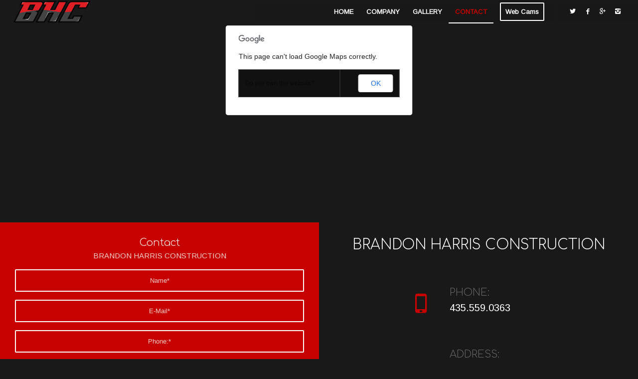

--- FILE ---
content_type: text/html; charset=UTF-8
request_url: http://bhcduckcreek.com/contact-us
body_size: 9335
content:
<!DOCTYPE html>
<html lang="en-US" prefix="og: http://ogp.me/ns#" class=" html_stretched responsive av-preloader-disabled av-default-lightbox  html_header_top html_logo_left html_main_nav_header html_menu_right html_custom html_header_sticky html_header_shrinking_disabled html_mobile_menu_phone html_disabled html_header_searchicon_disabled html_content_align_center html_header_unstick_top_disabled html_header_stretch html_entry_id_28 ">
<head>
<meta charset="UTF-8" />

<!-- page title, displayed in your browser bar -->
<title>Contact Us - Brandon Harris Construction</title>



<!-- mobile setting -->
<meta name="viewport" content="width=device-width, initial-scale=1, maximum-scale=1">

<!-- Scripts/CSS and wp_head hook -->

<!-- This site is optimized with the Yoast SEO plugin v4.4 - https://yoast.com/wordpress/plugins/seo/ -->
<link rel="canonical" href="http://bhcduckcreek.com/contact-us" />
<meta property="og:locale" content="en_US" />
<meta property="og:type" content="article" />
<meta property="og:title" content="Contact Us - Brandon Harris Construction" />
<meta property="og:url" content="http://bhcduckcreek.com/contact-us" />
<meta property="og:site_name" content="Brandon Harris Construction" />
<meta name="twitter:card" content="summary" />
<meta name="twitter:title" content="Contact Us - Brandon Harris Construction" />
<!-- / Yoast SEO plugin. -->

<link rel="alternate" type="application/rss+xml" title="Brandon Harris Construction &raquo; Feed" href="http://bhcduckcreek.com/feed" />
<link rel="alternate" type="application/rss+xml" title="Brandon Harris Construction &raquo; Comments Feed" href="http://bhcduckcreek.com/comments/feed" />
<link rel="alternate" type="application/rss+xml" title="Brandon Harris Construction &raquo; Contact Us Comments Feed" href="http://bhcduckcreek.com/contact-us/feed" />

<!-- google webfont font replacement -->
<link rel='stylesheet' id='avia-google-webfont' href='//fonts.googleapis.com/css?family=Comfortaa:300,400,700%7CArimo' type='text/css' media='all'/> 
		<script type="text/javascript">
			window._wpemojiSettings = {"baseUrl":"https:\/\/s.w.org\/images\/core\/emoji\/72x72\/","ext":".png","source":{"concatemoji":"http:\/\/bhcduckcreek.com\/wp-includes\/js\/wp-emoji-release.min.js?ver=2124b5cd770a7f31d4bf3a2258743514"}};
			!function(e,o,t){var a,n,r;function i(e){var t=o.createElement("script");t.src=e,t.type="text/javascript",o.getElementsByTagName("head")[0].appendChild(t)}for(r=Array("simple","flag","unicode8","diversity"),t.supports={everything:!0,everythingExceptFlag:!0},n=0;n<r.length;n++)t.supports[r[n]]=function(e){var t,a,n=o.createElement("canvas"),r=n.getContext&&n.getContext("2d"),i=String.fromCharCode;if(!r||!r.fillText)return!1;switch(r.textBaseline="top",r.font="600 32px Arial",e){case"flag":return r.fillText(i(55356,56806,55356,56826),0,0),3e3<n.toDataURL().length;case"diversity":return r.fillText(i(55356,57221),0,0),a=(t=r.getImageData(16,16,1,1).data)[0]+","+t[1]+","+t[2]+","+t[3],r.fillText(i(55356,57221,55356,57343),0,0),a!=(t=r.getImageData(16,16,1,1).data)[0]+","+t[1]+","+t[2]+","+t[3];case"simple":return r.fillText(i(55357,56835),0,0),0!==r.getImageData(16,16,1,1).data[0];case"unicode8":return r.fillText(i(55356,57135),0,0),0!==r.getImageData(16,16,1,1).data[0]}return!1}(r[n]),t.supports.everything=t.supports.everything&&t.supports[r[n]],"flag"!==r[n]&&(t.supports.everythingExceptFlag=t.supports.everythingExceptFlag&&t.supports[r[n]]);t.supports.everythingExceptFlag=t.supports.everythingExceptFlag&&!t.supports.flag,t.DOMReady=!1,t.readyCallback=function(){t.DOMReady=!0},t.supports.everything||(a=function(){t.readyCallback()},o.addEventListener?(o.addEventListener("DOMContentLoaded",a,!1),e.addEventListener("load",a,!1)):(e.attachEvent("onload",a),o.attachEvent("onreadystatechange",function(){"complete"===o.readyState&&t.readyCallback()})),(a=t.source||{}).concatemoji?i(a.concatemoji):a.wpemoji&&a.twemoji&&(i(a.twemoji),i(a.wpemoji)))}(window,document,window._wpemojiSettings);
		</script>
		<style type="text/css">
img.wp-smiley,
img.emoji {
	display: inline !important;
	border: none !important;
	box-shadow: none !important;
	height: 1em !important;
	width: 1em !important;
	margin: 0 .07em !important;
	vertical-align: -0.1em !important;
	background: none !important;
	padding: 0 !important;
}
</style>
<link rel='stylesheet' id='avia-grid-css'  href='http://bhcduckcreek.com/wp-content/themes/enfold/css/grid.css?ver=2' type='text/css' media='all' />
<link rel='stylesheet' id='avia-base-css'  href='http://bhcduckcreek.com/wp-content/themes/enfold/css/base.css?ver=2' type='text/css' media='all' />
<link rel='stylesheet' id='avia-layout-css'  href='http://bhcduckcreek.com/wp-content/themes/enfold/css/layout.css?ver=2' type='text/css' media='all' />
<link rel='stylesheet' id='avia-scs-css'  href='http://bhcduckcreek.com/wp-content/themes/enfold/css/shortcodes.css?ver=2' type='text/css' media='all' />
<link rel='stylesheet' id='avia-popup-css-css'  href='http://bhcduckcreek.com/wp-content/themes/enfold/js/aviapopup/magnific-popup.css?ver=1' type='text/css' media='screen' />
<link rel='stylesheet' id='avia-media-css'  href='http://bhcduckcreek.com/wp-content/themes/enfold/js/mediaelement/skin-1/mediaelementplayer.css?ver=1' type='text/css' media='screen' />
<link rel='stylesheet' id='avia-print-css'  href='http://bhcduckcreek.com/wp-content/themes/enfold/css/print.css?ver=1' type='text/css' media='print' />
<link rel='stylesheet' id='avia-dynamic-css'  href='http://bhcduckcreek.com/wp-content/uploads/dynamic_avia/enfold.css?ver=585c874a70c44' type='text/css' media='all' />
<link rel='stylesheet' id='avia-custom-css'  href='http://bhcduckcreek.com/wp-content/themes/enfold/css/custom.css?ver=2' type='text/css' media='all' />
<script type='text/javascript' src='http://bhcduckcreek.com/wp-includes/js/jquery/jquery.js?ver=1.12.4'></script>
<script type='text/javascript' src='http://bhcduckcreek.com/wp-includes/js/jquery/jquery-migrate.min.js?ver=1.4.1'></script>
<script type='text/javascript' src='http://bhcduckcreek.com/wp-content/themes/enfold/js/avia-compat.js?ver=2'></script>
<link rel='https://api.w.org/' href='http://bhcduckcreek.com/wp-json/' />
<link rel="EditURI" type="application/rsd+xml" title="RSD" href="http://bhcduckcreek.com/xmlrpc.php?rsd" />
<link rel="wlwmanifest" type="application/wlwmanifest+xml" href="http://bhcduckcreek.com/wp-includes/wlwmanifest.xml" /> 

<link rel='shortlink' href='http://bhcduckcreek.com/?p=28' />
<link rel="alternate" type="application/json+oembed" href="http://bhcduckcreek.com/wp-json/oembed/1.0/embed?url=http%3A%2F%2Fbhcduckcreek.com%2Fcontact-us" />
<link rel="alternate" type="text/xml+oembed" href="http://bhcduckcreek.com/wp-json/oembed/1.0/embed?url=http%3A%2F%2Fbhcduckcreek.com%2Fcontact-us&#038;format=xml" />
<script type="text/javascript">
(function(url){
	if(/(?:Chrome\/26\.0\.1410\.63 Safari\/537\.31|WordfenceTestMonBot)/.test(navigator.userAgent)){ return; }
	var addEvent = function(evt, handler) {
		if (window.addEventListener) {
			document.addEventListener(evt, handler, false);
		} else if (window.attachEvent) {
			document.attachEvent('on' + evt, handler);
		}
	};
	var removeEvent = function(evt, handler) {
		if (window.removeEventListener) {
			document.removeEventListener(evt, handler, false);
		} else if (window.detachEvent) {
			document.detachEvent('on' + evt, handler);
		}
	};
	var evts = 'contextmenu dblclick drag dragend dragenter dragleave dragover dragstart drop keydown keypress keyup mousedown mousemove mouseout mouseover mouseup mousewheel scroll'.split(' ');
	var logHuman = function() {
		var wfscr = document.createElement('script');
		wfscr.type = 'text/javascript';
		wfscr.async = true;
		wfscr.src = url + '&r=' + Math.random();
		(document.getElementsByTagName('head')[0]||document.getElementsByTagName('body')[0]).appendChild(wfscr);
		for (var i = 0; i < evts.length; i++) {
			removeEvent(evts[i], logHuman);
		}
	};
	for (var i = 0; i < evts.length; i++) {
		addEvent(evts[i], logHuman);
	}
})('//bhcduckcreek.com/?wordfence_logHuman=1&hid=2F23153467102DC8D53D4585874FEA16');
</script><link rel="profile" href="http://gmpg.org/xfn/11" />
<link rel="alternate" type="application/rss+xml" title="Brandon Harris Construction RSS2 Feed" href="http://bhcduckcreek.com/feed" />
<link rel="pingback" href="http://bhcduckcreek.com/xmlrpc.php" />

<style type='text/css' media='screen'>
 #top #header_main > .container, #top #header_main > .container .main_menu ul:first-child > li > a, #top #header_main #menu-item-shop .cart_dropdown_link{ height:45px; line-height: 45px; }
 .html_top_nav_header .av-logo-container{ height:45px;  }
 .html_header_top.html_header_sticky #top #wrap_all #main{ padding-top:45px; } 
</style>
<!--[if lt IE 9]><script src="http://bhcduckcreek.com/wp-content/themes/enfold/js/html5shiv.js"></script><![endif]-->
<!-- BEGIN GADWP v4.9.6.2 Universal Tracking - https://deconf.com/google-analytics-dashboard-wordpress/ -->
<script>
  (function(i,s,o,g,r,a,m){i['GoogleAnalyticsObject']=r;i[r]=i[r]||function(){
  (i[r].q=i[r].q||[]).push(arguments)},i[r].l=1*new Date();a=s.createElement(o),
  m=s.getElementsByTagName(o)[0];a.async=1;a.src=g;m.parentNode.insertBefore(a,m)
  })(window,document,'script','https://www.google-analytics.com/analytics.js','ga');
  ga('create', 'UA-65048512-4', 'auto');
  ga('send', 'pageview');
</script>

<!-- END GADWP Universal Tracking -->



<!--
Debugging Info for Theme support: 

Theme: Enfold
Version: 3.5.4
Installed: enfold
AviaFramework Version: 4.5.2
AviaBuilder Version: 0.8
ML:128-PU:35-PLA:7
WP:4.5.33
Updates: enabled
-->

<style type='text/css'>
@font-face {font-family: 'entypo-fontello'; font-weight: normal; font-style: normal;
src: url('http://bhcduckcreek.com/wp-content/themes/enfold/config-templatebuilder/avia-template-builder/assets/fonts/entypo-fontello.eot?v=3');
src: url('http://bhcduckcreek.com/wp-content/themes/enfold/config-templatebuilder/avia-template-builder/assets/fonts/entypo-fontello.eot?v=3#iefix') format('embedded-opentype'), 
url('http://bhcduckcreek.com/wp-content/themes/enfold/config-templatebuilder/avia-template-builder/assets/fonts/entypo-fontello.woff?v=3') format('woff'), 
url('http://bhcduckcreek.com/wp-content/themes/enfold/config-templatebuilder/avia-template-builder/assets/fonts/entypo-fontello.ttf?v=3') format('truetype'), 
url('http://bhcduckcreek.com/wp-content/themes/enfold/config-templatebuilder/avia-template-builder/assets/fonts/entypo-fontello.svg?v=3#entypo-fontello') format('svg');
} #top .avia-font-entypo-fontello, body .avia-font-entypo-fontello, html body [data-av_iconfont='entypo-fontello']:before{ font-family: 'entypo-fontello'; }
</style>		<style>
		#wpadminbar, #wpadminbar .menupop .ab-sub-wrapper { background: #1c1e26;}
#wpadminbar a.ab-item, #wpadminbar>#wp-toolbar span.ab-label, #wpadminbar>#wp-toolbar span.noticon { color: #bfc3c9 }
#wpadminbar .ab-top-menu>li>.ab-item:focus, #wpadminbar.nojq .quicklinks .ab-top-menu>li>.ab-item:focus, #wpadminbar .ab-top-menu>li:hover>.ab-item, #wpadminbar .ab-top-menu>li.hover>.ab-item, #wpadminbar .quicklinks .menupop ul li a:focus, #wpadminbar .quicklinks .menupop ul li a:focus strong, #wpadminbar .quicklinks .menupop ul li a:hover, #wpadminbar-nojs .ab-top-menu>li.menupop:hover>.ab-item, #wpadminbar .ab-top-menu>li.menupop.hover>.ab-item, #wpadminbar .quicklinks .menupop ul li a:hover strong, #wpadminbar .quicklinks .menupop.hover ul li a:focus, #wpadminbar .quicklinks .menupop.hover ul li a:hover, #wpadminbar li .ab-item:focus:before, #wpadminbar li a:focus .ab-icon:before, #wpadminbar li.hover .ab-icon:before, #wpadminbar li.hover .ab-item:before, #wpadminbar li:hover #adminbarsearch:before, #wpadminbar li:hover .ab-icon:before, #wpadminbar li:hover .ab-item:before, #wpadminbar.nojs .quicklinks .menupop:hover ul li a:focus, #wpadminbar.nojs .quicklinks .menupop:hover ul li a:hover, #wpadminbar li:hover .ab-item:after, #wpadminbar>#wp-toolbar a:focus span.ab-label, #wpadminbar>#wp-toolbar li.hover span.ab-label, #wpadminbar>#wp-toolbar li:hover span.ab-label { color: #efefef }

.quicklinks li.wpshape_site_title { width: 200px !important; }
.quicklinks li.wpshape_site_title a{ outline:none; border:none;
 }

#wpadminbar .ab-top-menu>li>.ab-item:focus, #wpadminbar-nojs .ab-top-menu>li.menupop:hover>.ab-item, #wpadminbar.nojq .quicklinks .ab-top-menu>li>.ab-item:focus, #wpadminbar .ab-top-menu>li:hover>.ab-item, #wpadminbar .ab-top-menu>li.menupop.hover>.ab-item, #wpadminbar .ab-top-menu>li.hover>.ab-item { background: none }
#wpadminbar .quicklinks .menupop ul li a, #wpadminbar .quicklinks .menupop ul li a strong, #wpadminbar .quicklinks .menupop.hover ul li a, #wpadminbar.nojs .quicklinks .menupop:hover ul li a { color: #bfc3c9; font-size:13px !important }
#wpadminbar .quicklinks li#wp-admin-bar-my-account.with-avatar>a img {	width: 20px; height: 20px; border-radius: 100px; -moz-border-radius: 100px; -webkit-border-radius: 100px; 	border: none; }
		</style>
		<script>
  (function(i,s,o,g,r,a,m){i['GoogleAnalyticsObject']=r;i[r]=i[r]||function(){
  (i[r].q=i[r].q||[]).push(arguments)},i[r].l=1*new Date();a=s.createElement(o),
  m=s.getElementsByTagName(o)[0];a.async=1;a.src=g;m.parentNode.insertBefore(a,m)
  })(window,document,'script','//www.google-analytics.com/analytics.js','ga');

  ga('create', 'UA-65048512-4', 'auto');
  ga('send', 'pageview');

</script>
</head>




<body id="top" class="page page-id-28 page-template-default stretched comfortaa arimo " itemscope="itemscope" itemtype="https://schema.org/WebPage" >

	
	<div id='wrap_all'>

	
<header id='header' class=' header_color dark_bg_color  av_header_top av_logo_left av_main_nav_header av_menu_right av_custom av_header_sticky av_header_shrinking_disabled av_header_stretch av_mobile_menu_phone av_header_searchicon_disabled av_header_unstick_top_disabled av_bottom_nav_disabled  av_header_border_disabled'  role="banner" itemscope="itemscope" itemtype="https://schema.org/WPHeader" >

<a id="advanced_menu_toggle" href="#" aria-hidden='true' data-av_icon='' data-av_iconfont='entypo-fontello'></a><a id="advanced_menu_hide" href="#" 	aria-hidden='true' data-av_icon='' data-av_iconfont='entypo-fontello'></a>		<div  id='header_main' class='container_wrap container_wrap_logo'>
	
        <div class='container av-logo-container'><div class='inner-container'><strong class='logo'><a href='http://bhcduckcreek.com/'><img height='100' width='300' src='http://bhcduckcreek.com/wp-content/uploads/2015/07/bhc.png' alt='Brandon Harris Construction' /></a></strong><nav class='main_menu' data-selectname='Select a page'  role="navigation" itemscope="itemscope" itemtype="https://schema.org/SiteNavigationElement" ><div class="avia-menu av-main-nav-wrap av_menu_icon_beside"><ul id="avia-menu" class="menu av-main-nav"><li id="menu-item-349" class="menu-item menu-item-type-post_type menu-item-object-page menu-item-top-level menu-item-top-level-1"><a href="http://bhcduckcreek.com/home" itemprop="url"><span class="avia-bullet"></span><span class="avia-menu-text">HOME</span><span class="avia-menu-fx"><span class="avia-arrow-wrap"><span class="avia-arrow"></span></span></span></a></li>
<li id="menu-item-92" class="menu-item menu-item-type-post_type menu-item-object-page menu-item-has-children menu-item-top-level menu-item-top-level-2"><a href="http://bhcduckcreek.com/company" itemprop="url"><span class="avia-bullet"></span><span class="avia-menu-text">COMPANY</span><span class="avia-menu-fx"><span class="avia-arrow-wrap"><span class="avia-arrow"></span></span></span></a>


<ul class="sub-menu">
	<li id="menu-item-324" class="menu-item menu-item-type-post_type menu-item-object-page"><a href="http://bhcduckcreek.com/request-a-consultation" itemprop="url"><span class="avia-bullet"></span><span class="avia-menu-text">REQUEST A CONSULTATION</span></a></li>
	<li id="menu-item-57" class="menu-item menu-item-type-post_type menu-item-object-page"><a href="http://bhcduckcreek.com/about-us" itemprop="url"><span class="avia-bullet"></span><span class="avia-menu-text">ABOUT US</span></a></li>
	<li id="menu-item-98" class="menu-item menu-item-type-post_type menu-item-object-page"><a href="http://bhcduckcreek.com/company/testimonies" itemprop="url"><span class="avia-bullet"></span><span class="avia-menu-text">TESTIMONIES</span></a></li>
	<li id="menu-item-97" class="menu-item menu-item-type-post_type menu-item-object-page"><a href="http://bhcduckcreek.com/company/blog" itemprop="url"><span class="avia-bullet"></span><span class="avia-menu-text">BLOG</span></a></li>
</ul>
</li>
<li id="menu-item-101" class="menu-item menu-item-type-post_type menu-item-object-page menu-item-has-children menu-item-top-level menu-item-top-level-3"><a href="http://bhcduckcreek.com/gallery" itemprop="url"><span class="avia-bullet"></span><span class="avia-menu-text">GALLERY</span><span class="avia-menu-fx"><span class="avia-arrow-wrap"><span class="avia-arrow"></span></span></span></a>


<ul class="sub-menu">
	<li id="menu-item-321" class="menu-item menu-item-type-post_type menu-item-object-page"><a href="http://bhcduckcreek.com/gallery/exterior" itemprop="url"><span class="avia-bullet"></span><span class="avia-menu-text">EXTERIOR</span></a></li>
	<li id="menu-item-323" class="menu-item menu-item-type-post_type menu-item-object-page"><a href="http://bhcduckcreek.com/gallery/interior" itemprop="url"><span class="avia-bullet"></span><span class="avia-menu-text">INTERIOR</span></a></li>
	<li id="menu-item-52" class="menu-item menu-item-type-post_type menu-item-object-page"><a href="http://bhcduckcreek.com/gallery/bedrooms" itemprop="url"><span class="avia-bullet"></span><span class="avia-menu-text">BEDROOMS</span></a></li>
	<li id="menu-item-51" class="menu-item menu-item-type-post_type menu-item-object-page"><a href="http://bhcduckcreek.com/gallery/bathrooms" itemprop="url"><span class="avia-bullet"></span><span class="avia-menu-text">BATHROOMS</span></a></li>
	<li id="menu-item-50" class="menu-item menu-item-type-post_type menu-item-object-page"><a href="http://bhcduckcreek.com/gallery/kitchens" itemprop="url"><span class="avia-bullet"></span><span class="avia-menu-text">KITCHENS</span></a></li>
</ul>
</li>
<li id="menu-item-47" class="menu-item menu-item-type-post_type menu-item-object-page current-menu-item page_item page-item-28 current_page_item menu-item-mega-parent  menu-item-top-level menu-item-top-level-4"><a href="http://bhcduckcreek.com/contact-us" itemprop="url"><span class="avia-bullet"></span><span class="avia-menu-text">CONTACT</span><span class="avia-menu-fx"><span class="avia-arrow-wrap"><span class="avia-arrow"></span></span></span></a></li>
<li id="menu-item-4402" class="menu-item menu-item-type-post_type menu-item-object-page av-menu-button av-menu-button-bordered menu-item-top-level menu-item-top-level-5"><a href="http://bhcduckcreek.com/duck-creek-web-cams" itemprop="url"><span class="avia-bullet"></span><span class="avia-menu-text">Web Cams</span><span class="avia-menu-fx"><span class="avia-arrow-wrap"><span class="avia-arrow"></span></span></span></a></li>
</ul></div><ul class='noLightbox social_bookmarks icon_count_4'><li class='social_bookmarks_twitter av-social-link-twitter social_icon_1'><a target='_blank' href='http://twitter.com/#/' aria-hidden='true' data-av_icon='' data-av_iconfont='entypo-fontello' title='Twitter'><span class='avia_hidden_link_text'>Twitter</span></a></li><li class='social_bookmarks_facebook av-social-link-facebook social_icon_2'><a  href='#' aria-hidden='true' data-av_icon='' data-av_iconfont='entypo-fontello' title='Facebook'><span class='avia_hidden_link_text'>Facebook</span></a></li><li class='social_bookmarks_gplus av-social-link-gplus social_icon_3'><a  href='#' aria-hidden='true' data-av_icon='' data-av_iconfont='entypo-fontello' title='Gplus'><span class='avia_hidden_link_text'>Gplus</span></a></li><li class='social_bookmarks_instagram av-social-link-instagram social_icon_4'><a  href='#' aria-hidden='true' data-av_icon='' data-av_iconfont='entypo-fontello' title='Instagram'><span class='avia_hidden_link_text'>Instagram</span></a></li></ul></nav></div> </div> 
		<!-- end container_wrap-->
		</div>
		
		<div class='header_bg'></div>

<!-- end header -->
</header>
		
	<div id='main' data-scroll-offset='45'>

	<div id='avia-google-map-nr-1' class='avia-google-maps avia-google-maps-section main_color  avia-builder-el-0  el_before_av_layout_row  avia-builder-el-first  container_wrap fullsize'   ><div id='av_gmap_1' class='avia-google-map-container' data-mapid='1' style='height: 400px;'></div></div>
<div id='av-layout-grid-1' class='av-layout-grid-container entry-content-wrapper main_color av-flex-cells  avia-builder-el-1  el_after_av_google_map  avia-builder-el-last  submenu-not-first container_wrap fullsize'   >
<div class="flex_cell no_margin av_one_half  avia-builder-el-2  el_before_av_cell_one_half  avia-builder-el-first   " style='vertical-align:top; padding:30px; background-color:#c70000; '><div class='flex_cell_inner' >
<div style='padding-bottom:10px;color:#ffffff;' class='av-special-heading av-special-heading-h3 custom-color-heading blockquote modern-quote modern-centered  avia-builder-el-3  el_before_av_contact  avia-builder-el-first  '><h3 class='av-special-heading-tag'  itemprop="headline"  >Contact</h3><div class ='av-subheading av-subheading_below av_custom_color' style='font-size:15px;'><p>BRANDON HARRIS CONSTRUCTION</p>
</div><div class='special-heading-border'><div class='special-heading-inner-border' style='border-color:#ffffff'></div></div></div>
<form action="http://bhcduckcreek.com/contact-us" method="post"  class="avia_ajax_form av-form-labels-hidden   avia-builder-el-4  el_after_av_heading  avia-builder-el-last  av-centered-form  av-custom-form-color av-light-form" data-avia-form-id="1" data-avia-redirect=''><fieldset><p class=' first_form  form_element form_fullwidth' id='element_avia_1_1'> <input name="avia_1_1" class="text_input is_empty" type="text" id="avia_1_1" value=""  placeholder='Name*'/></p><p class=' first_form  form_element form_fullwidth' id='element_avia_2_1'> <input name="avia_2_1" class="text_input is_email" type="text" id="avia_2_1" value=""  placeholder='E-Mail*'/></p><p class=' first_form  form_element form_fullwidth' id='element_avia_3_1'> <input name="avia_3_1" class="text_input is_phone" type="text" id="avia_3_1" value=""  placeholder='Phone:*'/></p><p class=' first_form  form_element form_fullwidth' id='element_avia_4_1'>	 <textarea  placeholder='Message*' name="avia_4_1" class="text_area is_empty" cols="40" rows="7" id="avia_4_1" ></textarea></p><p class="hidden"><input type="text" name="avia_5_1" class="hidden " id="avia_5_1" value="" /></p><p class='' id='element_avia_6_1'>    <span class='value_verifier_label'>4 + 3 = ?</span>    <input name="avia_6_1_verifier" type="hidden" id="avia_6_1_verifier" value="428738777"/><label for="avia_6_1">Please prove that you are human by solving the equation <abbr class="required" title="required">*</abbr></label>    <input name="avia_6_1" class="text_input captcha" type="text" id="avia_6_1" value=""/></p><p class="form_element "><input type="hidden" value="1" name="avia_generated_form1" /><input type="submit" value="Submit" class="button"  data-sending-label="Sending"/></p></fieldset></form><div id="ajaxresponse_1" class="ajaxresponse ajaxresponse_1 hidden"></div>
</div></div><div class="flex_cell no_margin av_one_half  avia-builder-el-5  el_after_av_cell_one_half  avia-builder-el-last   " style='vertical-align:top; padding:30px; '><div class='flex_cell_inner' >
<div style='padding-bottom:10px;color:#ffffff;' class='av-special-heading av-special-heading-h2 custom-color-heading blockquote modern-quote modern-centered  avia-builder-el-6  el_before_av_hr  avia-builder-el-first  '><h2 class='av-special-heading-tag'  itemprop="headline"  >BRANDON HARRIS CONSTRUCTION</h2><div class='special-heading-border'><div class='special-heading-inner-border' style='border-color:#ffffff'></div></div></div>
<div style='height:60px' class='hr hr-invisible  avia-builder-el-7  el_after_av_heading  el_before_av_one_fifth '><span class='hr-inner ' ><span class='hr-inner-style'></span></span></div>
<div class='flex_column_table av-equal-height-column-flextable' ><div class="flex_column av_one_fifth  no_margin flex_column_table_cell av-equal-height-column av-align-middle av-zero-column-padding first  avia-builder-el-8  el_after_av_hr  el_before_av_one_fifth  " style='border-radius:0px; '></div><div class="flex_column av_one_fifth  no_margin flex_column_table_cell av-equal-height-column av-align-middle av-zero-column-padding   avia-builder-el-9  el_after_av_one_fifth  el_before_av_three_fifth  " style='border-radius:0px; '><span class="av_font_icon avia_animate_when_visible av-icon-style-  avia-icon-pos-center " style="color:#c70000; border-color:#c70000;"><span class='av-icon-char' style='font-size:40px;line-height:40px;' aria-hidden='true' data-av_icon='' data-av_iconfont='entypo-fontello' ></span></span></div><div class="flex_column av_three_fifth  no_margin flex_column_table_cell av-equal-height-column av-align-middle av-zero-column-padding   avia-builder-el-11  el_after_av_one_fifth  el_before_av_hr  " style='border-radius:0px; '><div style='padding-bottom:10px;' class='av-special-heading av-special-heading-h3  blockquote modern-quote  avia-builder-el-12  avia-builder-el-no-sibling  '><h3 class='av-special-heading-tag'  itemprop="headline"  >PHONE:</h3><div class ='av-subheading av-subheading_below ' style='font-size:20px;'><p>435.559.0363</p>
</div><div class='special-heading-border'><div class='special-heading-inner-border' ></div></div></div></div></div><!--close column table wrapper. Autoclose: 1 --><div style='height:60px' class='hr hr-invisible  avia-builder-el-13  el_after_av_three_fifth  el_before_av_one_fifth '><span class='hr-inner ' ><span class='hr-inner-style'></span></span></div>
<div class='flex_column_table av-equal-height-column-flextable' ><div class="flex_column av_one_fifth  no_margin flex_column_table_cell av-equal-height-column av-align-middle av-zero-column-padding first  avia-builder-el-14  el_after_av_hr  el_before_av_one_fifth  " style='border-radius:0px; '></div><div class="flex_column av_one_fifth  no_margin flex_column_table_cell av-equal-height-column av-align-middle av-zero-column-padding   avia-builder-el-15  el_after_av_one_fifth  el_before_av_three_fifth  " style='border-radius:0px; '><span class="av_font_icon avia_animate_when_visible av-icon-style-  avia-icon-pos-center " style="color:#c70000; border-color:#c70000;"><span class='av-icon-char' style='font-size:40px;line-height:40px;' aria-hidden='true' data-av_icon='' data-av_iconfont='entypo-fontello' ></span></span></div><div class="flex_column av_three_fifth  no_margin flex_column_table_cell av-equal-height-column av-align-middle av-zero-column-padding   avia-builder-el-17  el_after_av_one_fifth  el_before_av_hr  " style='border-radius:0px; '><div style='padding-bottom:10px;font-size:20px;' class='av-special-heading av-special-heading-h3  blockquote modern-quote  avia-builder-el-18  avia-builder-el-no-sibling   av-inherit-size'><h3 class='av-special-heading-tag'  itemprop="headline"  >ADDRESS:</h3><div class ='av-subheading av-subheading_below ' style='font-size:20px;'><p>885 EAST MOVIE RANCH RD<br />
DUCK CREEK VILLAGE, UTAH 84762</p>
</div><div class='special-heading-border'><div class='special-heading-inner-border' ></div></div></div></div></div><!--close column table wrapper. Autoclose: 1 --><div style='height:60px' class='hr hr-invisible  avia-builder-el-19  el_after_av_three_fifth  el_before_av_one_fifth '><span class='hr-inner ' ><span class='hr-inner-style'></span></span></div>
<div class='flex_column_table av-equal-height-column-flextable' ><div class="flex_column av_one_fifth  no_margin flex_column_table_cell av-equal-height-column av-align-middle av-zero-column-padding first  avia-builder-el-20  el_after_av_hr  el_before_av_one_fifth  " style='border-radius:0px; '></div><div class="flex_column av_one_fifth  no_margin flex_column_table_cell av-equal-height-column av-align-middle av-zero-column-padding   avia-builder-el-21  el_after_av_one_fifth  el_before_av_three_fifth  " style='border-radius:0px; '><span class="av_font_icon avia_animate_when_visible av-icon-style-  avia-icon-pos-center " style="color:#c70000; border-color:#c70000;"><span class='av-icon-char' style='font-size:40px;line-height:40px;' aria-hidden='true' data-av_icon='' data-av_iconfont='entypo-fontello' ></span></span></div><div class="flex_column av_three_fifth  no_margin flex_column_table_cell av-equal-height-column av-align-middle av-zero-column-padding   avia-builder-el-23  el_after_av_one_fifth  el_before_av_hr  " style='border-radius:0px; '><div style='padding-bottom:10px;font-size:20px;' class='av-special-heading av-special-heading-h3  blockquote modern-quote  avia-builder-el-24  avia-builder-el-no-sibling   av-inherit-size'><h3 class='av-special-heading-tag'  itemprop="headline"  >EMAIL:</h3><div class ='av-subheading av-subheading_below ' style='font-size:20px;'><p>INFO@BHCDUCKCREEK.COM</p>
</div><div class='special-heading-border'><div class='special-heading-inner-border' ></div></div></div></div></div><!--close column table wrapper. Autoclose: 1 --><div style='height:30px' class='hr hr-invisible  avia-builder-el-25  el_after_av_three_fifth  el_before_av_heading '><span class='hr-inner ' ><span class='hr-inner-style'></span></span></div>
<div style='padding-bottom:10px;color:#ffffff;' class='av-special-heading av-special-heading-h3 custom-color-heading blockquote modern-quote modern-centered  avia-builder-el-26  el_after_av_hr  el_before_av_hr  '><h3 class='av-special-heading-tag'  itemprop="headline"  >FOLLOW US @</h3><div class='special-heading-border'><div class='special-heading-inner-border' style='border-color:#ffffff'></div></div></div>
<div style='height:20px' class='hr hr-invisible  avia-builder-el-27  el_after_av_heading  el_before_av_one_fourth '><span class='hr-inner ' ><span class='hr-inner-style'></span></span></div>
<div class='flex_column_table av-equal-height-column-flextable' ><div class="flex_column av_one_fourth  no_margin flex_column_table_cell av-equal-height-column av-align-middle av-zero-column-padding first  avia-builder-el-28  el_after_av_hr  el_before_av_one_fourth  " style='border-radius:0px; '><span class="av_font_icon avia_animate_when_visible av-icon-style-  avia-icon-pos-center " style="color:#c70000; border-color:#c70000;"><a href='http://#'   class='av-icon-char' style='font-size:40px;line-height:40px;' aria-hidden='true' data-av_icon='' data-av_iconfont='entypo-fontello' ></a></span></div><div class="flex_column av_one_fourth  no_margin flex_column_table_cell av-equal-height-column av-align-middle av-zero-column-padding   avia-builder-el-30  el_after_av_one_fourth  el_before_av_one_fourth  " style='border-radius:0px; '><span class="av_font_icon avia_animate_when_visible av-icon-style-  avia-icon-pos-center " style="color:#c70000; border-color:#c70000;"><a href='http://#'   class='av-icon-char' style='font-size:40px;line-height:40px;' aria-hidden='true' data-av_icon='' data-av_iconfont='entypo-fontello' ></a></span></div><div class="flex_column av_one_fourth  no_margin flex_column_table_cell av-equal-height-column av-align-middle av-zero-column-padding   avia-builder-el-32  el_after_av_one_fourth  el_before_av_one_fourth  " style='border-radius:0px; '><span class="av_font_icon avia_animate_when_visible av-icon-style-  avia-icon-pos-center " style="color:#c70000; border-color:#c70000;"><span class='av-icon-char' style='font-size:40px;line-height:40px;' aria-hidden='true' data-av_icon='' data-av_iconfont='entypo-fontello' ></span></span></div><div class="flex_column av_one_fourth  no_margin flex_column_table_cell av-equal-height-column av-align-middle av-zero-column-padding   avia-builder-el-34  el_after_av_one_fourth  avia-builder-el-last  " style='border-radius:0px; '><span class="av_font_icon avia_animate_when_visible av-icon-style-  avia-icon-pos-center " style="color:#c70000; border-color:#c70000;"><span class='av-icon-char' style='font-size:40px;line-height:40px;' aria-hidden='true' data-av_icon='' data-av_iconfont='entypo-fontello' ></span></span></div></div><!--close column table wrapper. Autoclose:  --></div></div></div>
<div><div>		</div><!--end builder template--></div><!-- close default .container_wrap element -->		


			

			
				<footer class='container_wrap socket_color' id='socket'  role="contentinfo" itemscope="itemscope" itemtype="https://schema.org/WPFooter" >
                    <div class='container'>

                        <span class='copyright'>© Copyright - Brandon Harris Construction </span>

                        <nav class='sub_menu_socket'  role="navigation" itemscope="itemscope" itemtype="https://schema.org/SiteNavigationElement" ><div class="avia3-menu"><ul id="avia3-menu" class="menu"><li id="menu-item-70" class="menu-item menu-item-type-custom menu-item-object-custom menu-item-top-level menu-item-top-level-1"><a href="http://www.harrisell.com" itemprop="url"><span class="avia-bullet"></span><span class="avia-menu-text">Powered By: Harrisell</span><span class="avia-menu-fx"><span class="avia-arrow-wrap"><span class="avia-arrow"></span></span></span></a></li>
</ul></div></nav>
                    </div>

	            <!-- ####### END SOCKET CONTAINER ####### -->
				</footer>


					<!-- end main -->
		</div>
		
		<!-- end wrap_all --></div>


<script type='text/javascript' class='av-php-sent-to-frontend'>/* <![CDATA[ */ 
var av_google_map = {};
av_google_map['0'] = {};
av_google_map['0']['marker'] = {};
av_google_map['0']['marker']['0'] = {};
av_google_map['0']['marker']['0']['address'] = "885 East movie ranch";
av_google_map['0']['marker']['0']['city'] = "Duck Creek Village";
av_google_map['0']['marker']['0']['country'] = "USA";
av_google_map['0']['marker']['0']['long'] = -112.66374300000001;
av_google_map['0']['marker']['0']['lat'] = 37.525368;
av_google_map['0']['marker']['0']['marker'] = "";
av_google_map['0']['marker']['0']['imagesize'] = 40;
av_google_map['0']['marker']['0']['tooltip_display'] = "";
av_google_map['0']['marker']['0']['content'] = "<p>885 East Movie Ranch<br \/>\nDuck Creek Village, Utah 84762<\/p>\n";
av_google_map['0']['hue'] = "#c70000";
av_google_map['0']['zoom'] = 14;
av_google_map['0']['saturation'] = "";
av_google_map['0']['zoom_control'] = 1;
av_google_map['0']['pan_control'] = 1;
av_google_map['0']['mobile_drag_control'] = false;

 /* ]]> */</script>


 <script type='text/javascript'>
 /* <![CDATA[ */  
var avia_framework_globals = avia_framework_globals || {};
    avia_framework_globals.frameworkUrl = 'http://bhcduckcreek.com/wp-content/themes/enfold/framework/';
    avia_framework_globals.installedAt = 'http://bhcduckcreek.com/wp-content/themes/enfold/';
    avia_framework_globals.ajaxurl = 'http://bhcduckcreek.com/wp-admin/admin-ajax.php';
/* ]]> */ 
</script>
 
 <script type='text/javascript' src='http://bhcduckcreek.com/wp-content/themes/enfold/js/avia.js?ver=3'></script>
<script type='text/javascript' src='http://bhcduckcreek.com/wp-content/themes/enfold/js/shortcodes.js?ver=3'></script>
<script type='text/javascript' src='http://bhcduckcreek.com/wp-content/themes/enfold/js/aviapopup/jquery.magnific-popup.min.js?ver=2'></script>
<script type='text/javascript'>
/* <![CDATA[ */
var mejsL10n = {"language":"en-US","strings":{"Close":"Close","Fullscreen":"Fullscreen","Download File":"Download File","Download Video":"Download Video","Play\/Pause":"Play\/Pause","Mute Toggle":"Mute Toggle","None":"None","Turn off Fullscreen":"Turn off Fullscreen","Go Fullscreen":"Go Fullscreen","Unmute":"Unmute","Mute":"Mute","Captions\/Subtitles":"Captions\/Subtitles"}};
var _wpmejsSettings = {"pluginPath":"\/wp-includes\/js\/mediaelement\/"};
/* ]]> */
</script>
<script type='text/javascript' src='http://bhcduckcreek.com/wp-includes/js/mediaelement/mediaelement-and-player.min.js?ver=2.18.1-a'></script>
<script type='text/javascript' src='http://bhcduckcreek.com/wp-includes/js/mediaelement/wp-mediaelement.min.js?ver=2124b5cd770a7f31d4bf3a2258743514'></script>
<script type='text/javascript' src='http://bhcduckcreek.com/wp-includes/js/comment-reply.min.js?ver=2124b5cd770a7f31d4bf3a2258743514'></script>
<script type='text/javascript' src='http://bhcduckcreek.com/wp-includes/js/wp-embed.min.js?ver=2124b5cd770a7f31d4bf3a2258743514'></script>
<a href='#top' title='Scroll to top' id='scroll-top-link' aria-hidden='true' data-av_icon='' data-av_iconfont='entypo-fontello'><span class="avia_hidden_link_text">Scroll to top</span></a>

<div id="fb-root"></div>
</body>
</html>


--- FILE ---
content_type: text/plain
request_url: https://www.google-analytics.com/j/collect?v=1&_v=j102&a=1417865874&t=pageview&_s=1&dl=http%3A%2F%2Fbhcduckcreek.com%2Fcontact-us&ul=en-us%40posix&dt=Contact%20Us%20-%20Brandon%20Harris%20Construction&sr=1280x720&vp=1280x720&_u=IEBAAEABAAAAACAAI~&jid=1556342009&gjid=1414285495&cid=1759326159.1769486615&tid=UA-65048512-4&_gid=1977187090.1769486615&_r=1&_slc=1&z=1163381801
body_size: -450
content:
2,cG-XT5Q6NPN76